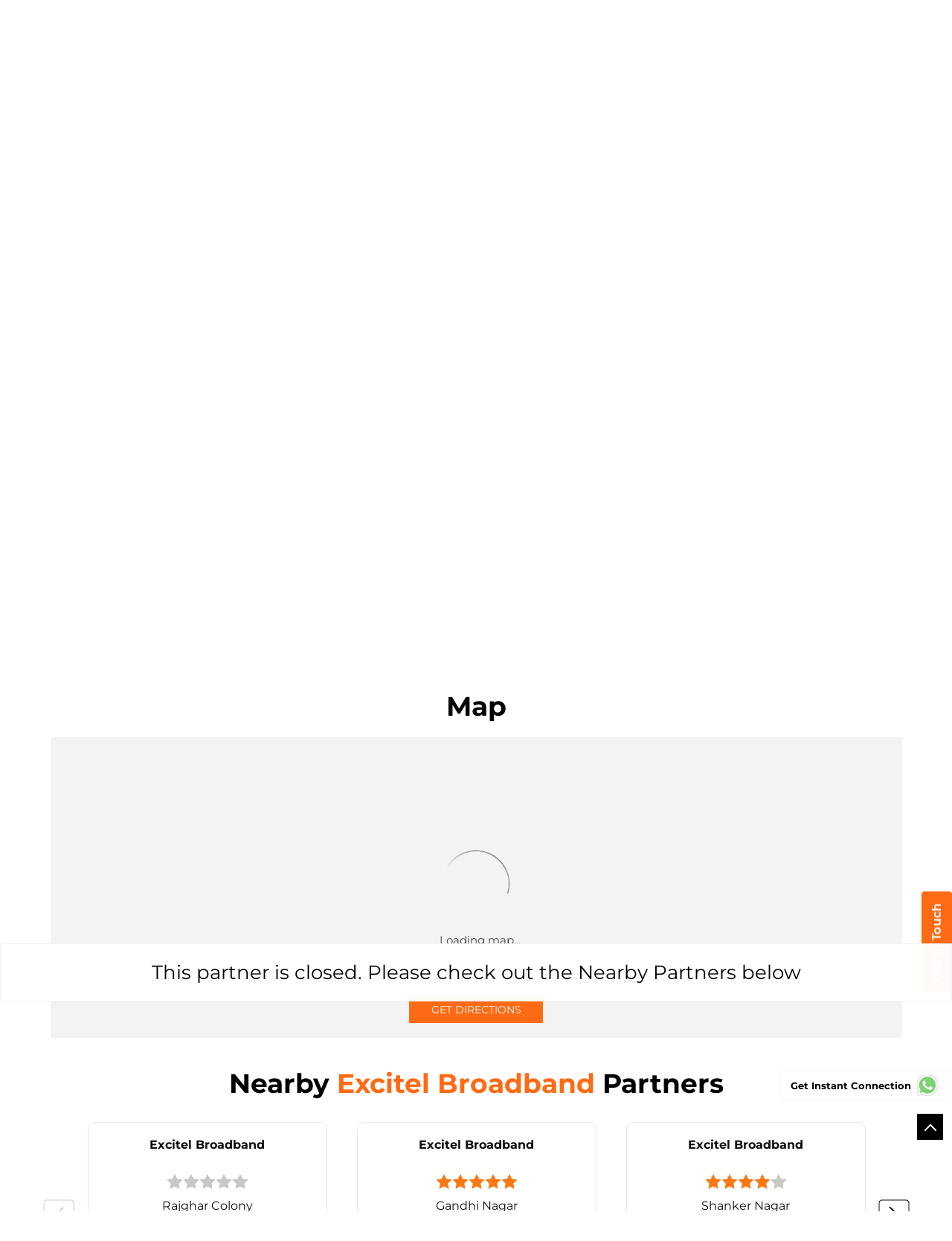

--- FILE ---
content_type: text/html; charset=UTF-8
request_url: https://broadband-nearme.excitel.com/excitel-broadband-c-net-internet-service-provider-rajgarh-colony-new-delhi-182814/Map
body_size: 10466
content:
<!DOCTYPE html><html lang="en"> <head prefix="og: http://ogp.me/ns# fb: http://ogp.me/ns/fb# article: http://ogp.me/ns/article#"> <script> window.SIdataLayer = [{ 'virtualPagePath': '/storemap/excitel-broadband-c-net-internet-service-provider-rajgarh-colony-new-delhi-182814/Map?&%3D' }]; </script> <script> !function(a, b, c, d, e){a[d] = a[d] || [], a[d].push({"gtm.start":(new Date).getTime(), event:"gtm.js"}); var f = b.getElementsByTagName(c)[0], g = b.createElement(c), h = "dataLayer" != d?"&l=" + d:""; g.async = !0, g.src = "https://www.googletagmanager.com/gtm.js?id=" + e + h, f.parentNode.insertBefore(g, f)}(window, document, "script", "SIdataLayer", "GTM-WKHRBLR"); </script> <meta http-equiv="X-UA-Compatible" content="IE=edge" ><meta name="revisit-after" content="1 days" ><meta name="robots" content="noindex, follow" ><meta name="googlebot" content="noindex, follow" ><meta name="rating" content="general" ><meta name="resource-type" content="text/html" ><meta name="copyright" content="© Copyright Excitel Broadband Private Limited" ><meta name="distribution" content="Global" ><meta http-equiv="Content-Type" content="text/html; charset=UTF-8" ><link rel="shortcut icon" type="image/png" href="https://cdn4.singleinterface.com/files/outlet/fav_icon/180027/fav_Icon_1_png.png" ><link rel="icon" type="image/png" href="https://cdn4.singleinterface.com/files/outlet/fav_icon/180027/fav_Icon_1_png.png" ><meta name="Author" content="https://broadband-nearme.excitel.com/" ><meta name="Created By" content="Excitel Broadband" > <meta name="viewport" content="width=device-width, initial-scale=1.0, minimum-scale=1.0, user-scalable=yes"><title>Excitel Broadband, Rajgarh Colony | Get accurate driving direction</title><meta name="description" content="Get accurate address, phone no, timings &amp; driving direction of Excitel Broadband, Rajgarh Colony, New Delhi. Connect with us at +9111696570xx." ><meta name="keywords" content="Excitel Broadband Address, Excitel Broadband location, Excitel Broadband contact, Excitel Broadband phone number, Excitel Broadband Direction, Excitel Broadband Partner, Excitel Broadband website,Internet Service Provider,Internet Shop,Telephone Company,Telecommunications Service Provider" > <meta name="geo.position" content="28.6623698; 77.2720895" > <meta name="geo.placename" content="Excitel Broadband, Rajgarh Colony, New Delhi" ><meta property="og:url" content="https://broadband-nearme.excitel.com/excitel-broadband-c-net-internet-service-provider-rajgarh-colony-new-delhi-182814/Map" ><meta property="og:type" content="article" ><meta property="fb:app_id" content="776354105718345" ><meta property="og:title" content="Excitel Broadband, Rajgarh Colony | Get accurate driving direction" ><meta property="twitter:title" content="Excitel Broadband, Rajgarh Colony | Get accurate driving direction" > <meta property="og:description" content="Get accurate address, phone no, timings &amp; driving direction of Excitel Broadband, Rajgarh Colony, New Delhi. Connect with us at +9111696570xx." ><meta name="twitter:description" content="Get accurate address, phone no, timings &amp; driving direction of Excitel Broadband, Rajgarh Colony, New Delhi. Connect with us at +9111696570xx."><meta http-equiv="x-dns-prefetch-control" content="on"><link href="https://broadband-nearme.excitel.com/" rel="dns-prefetch" ><link href="//cdn4.singleinterface.com" rel="dns-prefetch" ><link href="//cdn5.singleinterface.com" rel="dns-prefetch" ><link href="//cdn6.singleinterface.com" rel="dns-prefetch" ><link href="//maxcdn.bootstrapcdn.com" rel="dns-prefetch" ><link href="//www.google-analytics.com" rel="dns-prefetch" ><link href="//www.singleinterface.com" rel="dns-prefetch" ><link href="//graph.facebook.com" rel="dns-prefetch" ><link href="//fbexternal-a.akamaihd.net" rel="dns-prefetch" ><link href="//csi.gstatic.com" rel="dns-prefetch" ><link href="//fonts.googleapis.com" rel="dns-prefetch" ><link href="//maps.googleapis.com" rel="dns-prefetch" ><link href="//maps.gstatic.com" rel="dns-prefetch" ><link href="//broadband-nearme.excitel.com" rel="dns-prefetch" > <!-- <link rel="alternate" hreflang="" href="" > --> <!-- <link rel="alternate" hreflang="" href="" > --> <link rel="alternate" hreflang="hi" href="https://broadband-nearme.excitel.com/excitel-broadband-c-net-internet-service-provider-rajgarh-colony-new-delhi-182814/Map/hi" > <link rel="canonical" href="https://broadband-nearme.excitel.com/excitel-broadband-c-net-internet-service-provider-rajgarh-colony-new-delhi-182814/Map" > <link rel="stylesheet" href="https://broadband-nearme.excitel.com/VendorpageTheme/Enterprise/EThemeForMasterPro/css/bootstrap.min.css?v=7.32" > <link rel="stylesheet" href="https://broadband-nearme.excitel.com/VendorpageTheme/Enterprise/EThemeForMasterPro/css/slick.min.css?v=7.32" > <link rel="stylesheet" href="https://broadband-nearme.excitel.com/VendorpageTheme/Enterprise/EThemeForMasterPro/css/qrcode_master_updated.min.css?v=7.32" > <link rel="stylesheet" href="https://broadband-nearme.excitel.com/VendorpageTheme/Enterprise/EThemeForExcitel/css/common.min.css?v=7.32" > <!-- <link rel="stylesheet" href="" > --> <script async src="https://www.googletagmanager.com/gtag/js?id=AW-836425764"></script><script> window.dataLayer = window.dataLayer || []; function gtag(){dataLayer.push(arguments);} gtag('js', new Date()); gtag('config', 'AW-836425764');</script> <link rel="preload" as="image" href="https://cdn4.singleinterface.com/files/enterprise/coverphoto/180027/Website-Banner-1440x400-1-18-02-25-11-05-27.png"> </head> <body class="map ethemeforexcitel"> <input type="hidden" name="data[cache_version]" id="id_cache_version" value="1.006"><script type="text/javascript"> function googleTranslateElementInit() { new google.translate.TranslateElement({pageLanguage: 'en' , includedLanguages : 'en,hi,bn,te,mr,ml,ta,kn,as'}, 'google_translate_element'); }</script><script type="text/javascript" src="//translate.google.com/translate_a/element.js?cb=googleTranslateElementInit"></script><div class="language-option-desktop"> <div class="container"> <div class="lang-vernac"> <div id="google_translate_element"></div> </div> </div></div><nav class="navbar"> <div class="container"> <div class="navbar-header"> <a class="navbar-brand track_logo_event" target="_self" href="https://broadband-nearme.excitel.com/" title="Excitel Broadband" data-event-click-text="logo" onclick="clickEventGa('map', 'brand_website', '182814')"> <img src="https://cdn4.singleinterface.com/files/outlet/logo/180027/exitel_logo_png.png" alt="Excitel Broadband, Rajgarh Colony" data-track-event-name="logo" data-track-event-click="Logo click" width=126 height=46 > </a> </div> <div class="language-option-responsive"> <div class="select-languages"> <div class="language-links"> <div class="toggle-language"> <div class='active active-item'> English</div><ul class='langlist'><li class='active'><a href="https://broadband-nearme.excitel.com/excitel-broadband-c-net-internet-service-provider-rajgarh-colony-new-delhi-182814/Home" class="active">English</a></li><li><a href="https://broadband-nearme.excitel.com/excitel-broadband-c-net-internet-service-provider-rajgarh-colony-new-delhi-182814/Home/hi">Hindi</a></li></ul> </div> <span class="toggle-list"></span> </div> </div> </div> <div class="mobile-trigger"> <span class="toggle"></span> </div> <div class="navbar-right nav-groups"> <div class="menu-toggle"> <span class="menu-close"></span> </div> <ul class="navber-links nav-right"> <li class="nav-item"> <a class=" nav-link" href="https://broadband-nearme.excitel.com/excitel-broadband-c-net-internet-service-provider-rajgarh-colony-new-delhi-182814/Home" data-track-event-name="navigation_menu" data-track-event-click="Home"> <span>Home</span> </a> </li> <li class="nav-item"> <a class=" nav-link" href="https://broadband-nearme.excitel.com/excitel-broadband-c-net-internet-service-provider-rajgarh-colony-new-delhi-182814/Timeline" data-track-event-name="navigation_menu" data-track-event-click="Navigation Timeline Heading"> <span>Timeline</span> </a> </li> <li class="nav-item"> <a class = "nav-link active" href="https://broadband-nearme.excitel.com/excitel-broadband-c-net-internet-service-provider-rajgarh-colony-new-delhi-182814/Map" data-track-event-name="navigation_menu" data-track-event-click="Map"> <span>Map</span> </a> </li> <li class="nav-item"> <a class="nav-link " href="https://broadband-nearme.excitel.com/excitel-broadband-c-net-internet-service-provider-rajgarh-colony-new-delhi-182814/Contact-Us" data-track-event-name="navigation_menu" data-track-event-click="Contact Us"> <span>Contact Us</span> </a> </li> <!-- more menu --> </ul> <!-- <ul class="nav-right language-right"> <li> <div class="language-option-desktop"> <div class="select-languages"> <div class="language-links"> <div class="toggle-language"> <div class='active active-item'> English</div><ul class='langlist'><li class='active'><a href="https://broadband-nearme.excitel.com/excitel-broadband-c-net-internet-service-provider-rajgarh-colony-new-delhi-182814/Home" class="active">English</a></li><li><a href="https://broadband-nearme.excitel.com/excitel-broadband-c-net-internet-service-provider-rajgarh-colony-new-delhi-182814/Home/hi">Hindi</a></li></ul> </div> <span class="toggle-list"></span> </div> </div> </div> </li> </ul> --> <ul class="nav-right"> <li class="nav-item"> <a class = "nav-link" href="https://broadband-nearme.excitel.com/?lat=28.6623698&long=77.2720895" title="Nearby Partners" onclick="clickEventGa('map', 'storelocator', '182814')"> <span class="sprite-icon social-icon nearby"></span> <span>Nearby Partners</span></a> </li> </ul> </div> </div></nav> <div class="desktop service-buttons"> <ul> <li> <a data-target="#scrollTillForm_1" onclick="clickEventGa('map', 'external_link', '182814')" class="scrollLink ga-id" href="https://broadband-nearme.excitel.com/excitel-broadband-c-net-internet-service-provider-rajgarh-colony-new-delhi-182814/page/bookservice" target="_blank" data-page-name="map" data-ga-type="https://cdn4.singleinterface.com/files/banner_images/180027/1342_1696499876_main.png" data-outlet-id="182814" data-track-event-click="External Link"> <img src="https://cdn4.singleinterface.com/files/banner_images/180027/1342_1696499876_main.png" alt="" title="" width="42" height="201"> </a> </li> </ul> </div> <main> <div class="error-box-show-outlet" id="boat_closed_outlet"> <p> This partner is closed. Please check out the Nearby Partners below </p> </div><div class="offer-area"> <img fetchpriority="high" loading="eager" decoding="async" src="https://cdn4.singleinterface.com/files/enterprise/coverphoto/180027/Website-Banner-1440x400-1-18-02-25-11-05-27.png" alt="Excitel" data-adobe-track-event-name="TRACK_EVENT_BANNER_INTERACTION" data-track-event-component="Banner" data-track-event-uid="N/A" title="Excitel" width=1440 height=400 > </div> <div class="breadcrumb-wrapper header-breadcrumb"> <div class="container"> <div class="row"> <div class="col-md-12"> <ol id="breadcrumb" class="list-unstyled breadcrumb"> <li class="breadcrumb-item"> <a class="ga-id breadcrumb_text_class" href="https://broadband-nearme.excitel.com/?lat=28.6623698&long=77.2720895" title="Broadband near me" data-page-name="map" data-ga-type="storelocator" data-outlet-id="182814" onclick="clickEventGa('map', 'bd_storelocator', '182814')"> <span>Broadband near me</span> </a> </li> <li class="breadcrumb-item"> <a data-page-name="map" title="Broadband in Delhi" data-ga-type="state" data-outlet-id="182814" class="state-link ga-id breadcrumb_text_class" onclick="clickEventGa('map', 'bd_state', '182814')" href="https://broadband-nearme.excitel.com/location/delhi"> <span>Broadband in Delhi</span> </a> </li> <li class="breadcrumb-item"> <a data-page-name="map" title="Broadband in New Delhi" data-ga-type="city" data-outlet-id="182814" class="state-link ga-id breadcrumb_text_class" onclick="clickEventGa('map', 'bd_city', '182814')" href="https://broadband-nearme.excitel.com/location/delhi/new-delhi"> <span>Broadband in New Delhi</span> </a> </li> <li class="breadcrumb-item active" aria-current="page"> <span>Broadband in Rajgarh Colony</span> </li> </ol> </div> </div> </div></div><div class="intro-section"> <div class="container "> <div class="row"> <div class="col-md-4 col-block"> <input type="hidden" id="prv" value="https://broadband-nearme.excitel.com/VendorpageTheme/Enterprise/EThemeForExcitel/images/prevew.png" ><input type="hidden" id="nx" value="https://broadband-nearme.excitel.com/VendorpageTheme/Enterprise/EThemeForExcitel/images/next.png" > <div style="display: none;"> <span>28.6623698</span> <span>77.2720895</span> </div> <div class="intro"> <div class="card"> <h1 class="card-header heading" id="speakableIntro" title="Excitel Broadband - Rajgarh Colony, New Delhi"> Excitel Broadband </h1> <div class="card-body" id="speakableIntroContent"> <ul class="list-unstyled info-group"> <li class="info-card info-business"> <span class="info-icon"> <span class="sprite-icon intro-icon icn-business"></span> </span> <div class="info-text"> <span> C - Net</span> </div> </li> <li class="info-card info-address"> <span class="info-icon"> <span class="sprite-icon intro-icon icn-address"></span> </span> <div class="info-text"> <span>No 1146D, Street No 4</span><br><span><span>Rajgarh Colony</span></span><br><span class='merge-in-next'><span>New Delhi</span><span> - </span><span>110031</span></span> </div> </li> <li class="info-card call-us"> <span class="info-icon"> <span class="sprite-icon intro-icon icn-phone"></span> </span> <div class="info-text"> <a href="tel:+911169657070" onclick="clickEventGa('map', 'click_to_call', '182814')" data-track-event-section-title="Excitel Broadband" data-track-event-sub-section-title="NA"> +911169657070 </a> </div> </li> <li class="info-card info-card-timing" id="businesshouers"> <span class="info-icon"> <span class="sprite-icon intro-icon icn-time"></span> </span> <ul class="info-text list-unstyled"> <li class="store-clock"> <span class="time_p_closed">Permanently Closed</span> </li> </ul> </li> <li class="info-card call-direction"> <a href="tel:+911169657070" class="action-call action-icon" onclick="clickEventGa('map', 'click_to_call', '182814')" data-track-event-click="Call" data-track-event-section-title="Excitel Broadband" data-track-event-sub-section-title="NA"> <span class="sprite-icon cta-phone"></span> <span>Call</span> </a> <a href="https://maps.google.com/maps?cid=5950115376437352687" target="_blank" rel="noopener noreferrer" class="action-direction action-icon" onclick="clickEventGa('map', 'directions', '182814')" data-track-event-section-title="Excitel Broadband" data-track-event-sub-section-title="NA" data-adobe-track-event-name="TRACK_EVENT_CTA_INTERACTION" data-track-event-uid="N/A" data-track-event-component="Header" data-track-event-click="Get Direction" data-track-event-title="N/A"> <span class="sprite-icon cta-direction"></span> <span>Get Direction</span> </a> </li> </ul> </div> </div> </div> </div> <div class="col-md-8 col-block"> <div class="leadform-wrap" id="getintouch"> <h2 class="card-heading"><span class="line-behind">Get In Touch</span></h2> <form action="/enterprises/sendContactUsEmail" class="query-form" id="sendMailToBusinessOwnerLead" method="post" accept-charset="utf-8"><div style="display:none;"><input type="hidden" name="_method" value="POST"></div> <h5 class="uner-heading">Sign up for SMC Account</h5> <div class='successMsgToBusinessOwnerLead' style="display: none;"></div> <div class='errorMsgToBusinessOwnerLead' style="display: none;"></div> <input type="hidden" name="url_alias" value="excitel-broadband-c-net-internet-service-provider-rajgarh-colony-new-delhi-182814" id="url_alias"><input type="hidden" name="themeDir" value="EThemeForExcitel" id="themeDir"><input type="hidden" name="lead_form_type" value="lead_form_queries_with_city_only" id="lead_form_type"><input type="hidden" name="action_type" id="action_type" value="generate"> <ul class="lead-form list-unstyled"> <li> <fieldset> <label>Name<sup>*</sup></label> <input name="name" id="name" autocomplete="off" placeholder="Enter Name" maxlength="50" type="text"> <div class="errorMsg " style="display: none;"></div> </fieldset> <fieldset> <label>Email<sup></sup></label> <input name="email" id="email" autocomplete="off" placeholder="Enter email id" maxlength="100" type="email"> <div class="errorMsg " style="display: none;"></div> </fieldset> </li> <li> <fieldset> <label>Mobile Number<sup>*</sup></label> <input name="mobile_number" id="sendMailToBusinessOwnerMobileNumber" autocomplete="off" placeholder="Enter Mobile Number" maxlength="10" type="tel"> <div class="errorMsg " style="display: none;"></div> </fieldset> <fieldset> <label>Select City<sup>*</sup></label> <select name="city" id="saveCustomLeadCity" class="select__in"><option value="">Select City</option><option value="Gurugram">Gurugram</option><option value="New Delhi" selected="selected">New Delhi</option></select> <div class="errorMsg " style="display: none;"></div> </fieldset> </li> <li class="lead-action"> <input name="submit" class="submitBtn submitBtnLead" type="submit" value="Submit"> </li></ul></form> </div> </div> </div> </div></div><div id="scrollTill"></div><section class="section map"> <div class="container"> <div class="row"> <div class="col-md-12 col-lg-12"> <h3 class="section-heading"><span class="line-behind">Map</span></h3> <div class="embedded_map"> <div class="googlemapframe lazy-loader"> <div class="loader-ui" data-text="Loading map..."><div class="loader-ui-el"></div></div> <iframe id="embedGoogleMap" loading="lazy" title="Outlet Location" data-src="https://www.google.co.in/maps/embed/v1/place?q=28.6623698,77.2720895&amp;key=AIzaSyDS-7IeAHJ1vK3Qc1j8EZY9HmhJGcNsovs&region=IN"></iframe> <a class="dirbutton" target="_blank" rel="noopener noreferrer" onclick="clickEventGa('map', 'directions','182814')" data-adobe-track-event-name="TRACK_EVENT_CTA_INTERACTION" data-track-event-uid="N/A" data-track-event-component="Map" data-track-event-click="Get Directions" data-track-event-title="N/A" href="https://maps.google.com/maps?cid=5950115376437352687"> Get Directions </a> </div> </div> </div> </div> <div class="row"> <div class="col-sm-12"> <div class="microsite-map-page route-nav"> <div class="mapsec" style="display: none;"> <div class="address-information-text"> <div class="heading"> <p class="source-address"></p> </div> <div class="heading01 route-distance-duration"> <p>Total distance - Total duration</p> </div> </div> <div class="route-instructions"></div> <div class="address-information-text address-information-text-bottom"> <div class="heading001"> <p class="destination-address">No 1146D, Street No 4, Rajgarh Colony, New Delhi, Delhi - 110031</p> </div> </div> </div> </div> </div> </div> </div></section> <section class="section nearby-outlets-section"> <div class="container"> <div class="row"> <div class="col-sm-12"> <h2 class="section-heading" id="speakableNearbyOutlets"><span class="line-behind">Nearby <span>Excitel Broadband</span> Partners</span></h2> <div class="custome-slick-arrow"> <span class="sprite-icon arrow-prev arrow-prev-nearbyOutlets"></span> <span class="sprite-icon arrow-next arrow-next-nearbyOutlets"></span> </div> <div class="list-unstyled slick-container nearby-outlets js-nearby-outlets dyn-rating" id="speakableNearbyOutletsContent"> <div class="slide-item"> <div class="card"> <div class="card-container"> <div class="card-body"> <h4 class="card-title"> <a href="https://broadband-nearme.excitel.com/excitel-broadband-chintamani-broadband-internet-service-provider-rajghar-colony-new-delhi-265435/Home" onclick="clickEventGa(&#039;map&#039;, &#039;near_by_outlets&#039;, &#039;265435&#039;)" data-track-event-business-name="Excitel Broadband" data-track-event-business-alternate-name="Chintamani Broadband" data-track-event-click="Excitel Broadband" data-track-event-state="Delhi" data-track-event-city="New Delhi" data-track-event-eacsi="NA">Excitel Broadband</a> </h4> <ul class="list-inline rating"> <li><span class="rating-star rating_empty"></span></li><li><span class="rating-star rating_empty"></span></li><li><span class="rating-star rating_empty"></span></li><li><span class="rating-star rating_empty"></span></li><li><span class="rating-star rating_empty"></span></li> </ul> <p class="card-text">Rajghar Colony</p> <p class="card-text">New Delhi - 110031</p> </div> <div class="pf call-us"> <div class="info-text"> <a href="tel:+911169657070" onclick="clickEventGa('map', 'click_to_call', '182814')" data-track-event-section-title="Excitel Broadband" data-track-event-sub-section-title="NA"> <span class="sprite-icon intro-icon icn-phone"></span> <span class="call-text">CALL</span> +911169657070 </a> </div> </div> </div> </div> </div> <div class="slide-item"> <div class="card"> <div class="card-container"> <div class="card-body"> <h4 class="card-title"> <a href="https://broadband-nearme.excitel.com/excitel-broadband-janak-broadband-internet-internet-service-provider-gandhi-nagar-new-delhi-187984/Home" onclick="clickEventGa(&#039;map&#039;, &#039;near_by_outlets&#039;, &#039;187984&#039;)" data-track-event-business-name="Excitel Broadband" data-track-event-business-alternate-name="Janak Broadband Internet" data-track-event-click="Excitel Broadband" data-track-event-state="Delhi" data-track-event-city="New Delhi" data-track-event-eacsi="NA">Excitel Broadband</a> </h4> <ul class="list-inline rating"> <li><span class="rating-star rating_full"></span></li><li><span class="rating-star rating_full"></span></li><li><span class="rating-star rating_full"></span></li><li><span class="rating-star rating_full"></span></li><li><span class="rating-star rating_full"></span></li> </ul> <p class="card-text">Gandhi Nagar</p> <p class="card-text">New Delhi - 110031</p> </div> <div class="pf call-us"> <div class="info-text"> <a href="tel:+911169657070" onclick="clickEventGa('map', 'click_to_call', '182814')" data-track-event-section-title="Excitel Broadband" data-track-event-sub-section-title="NA"> <span class="sprite-icon intro-icon icn-phone"></span> <span class="call-text">CALL</span> +911169657070 </a> </div> </div> </div> </div> </div> <div class="slide-item"> <div class="card"> <div class="card-container"> <div class="card-body"> <h4 class="card-title"> <a href="https://broadband-nearme.excitel.com/excitel-broadband-computer-areana-internet-service-provider-shanker-nagar-new-delhi-193163/Home" onclick="clickEventGa(&#039;map&#039;, &#039;near_by_outlets&#039;, &#039;193163&#039;)" data-track-event-business-name="Excitel Broadband" data-track-event-business-alternate-name="Computer Areana" data-track-event-click="Excitel Broadband" data-track-event-state="Delhi" data-track-event-city="New Delhi" data-track-event-eacsi="NA">Excitel Broadband</a> </h4> <ul class="list-inline rating"> <li><span class="rating-star rating_full"></span></li><li><span class="rating-star rating_full"></span></li><li><span class="rating-star rating_full"></span></li><li><span class="rating-star rating_full"></span></li><li><span class="rating-star rating_empty"></span></li> </ul> <p class="card-text">Shanker Nagar</p> <p class="card-text">New Delhi - 110051</p> </div> <div class="pf call-us"> <div class="info-text"> <a href="tel:+911169657070" onclick="clickEventGa('map', 'click_to_call', '182814')" data-track-event-section-title="Excitel Broadband" data-track-event-sub-section-title="NA"> <span class="sprite-icon intro-icon icn-phone"></span> <span class="call-text">CALL</span> +911169657070 </a> </div> </div> </div> </div> </div> <div class="slide-item"> <div class="card"> <div class="card-container"> <div class="card-body"> <h4 class="card-title"> <a href="https://broadband-nearme.excitel.com/excitel-broadband-shiva-network-west-azad-nagar-internet-service-provider-west-azad-nagar-new-delhi-187986/Home" onclick="clickEventGa(&#039;map&#039;, &#039;near_by_outlets&#039;, &#039;187986&#039;)" data-track-event-business-name="Excitel Broadband" data-track-event-business-alternate-name="Shiva Network - West Azad Nagar" data-track-event-click="Excitel Broadband" data-track-event-state="Delhi" data-track-event-city="New Delhi" data-track-event-eacsi="NA">Excitel Broadband</a> </h4> <ul class="list-inline rating"> <li><span class="rating-star rating_full"></span></li><li><span class="rating-star rating_full"></span></li><li><span class="rating-star rating_full"></span></li><li><span class="rating-star rating_half"></span></li><li><span class="rating-star rating_empty"></span></li> </ul> <p class="card-text">West Azad Nagar</p> <p class="card-text">New Delhi - 110051</p> </div> <div class="pf call-us"> <div class="info-text"> <a href="tel:+911169657070" onclick="clickEventGa('map', 'click_to_call', '182814')" data-track-event-section-title="Excitel Broadband" data-track-event-sub-section-title="NA"> <span class="sprite-icon intro-icon icn-phone"></span> <span class="call-text">CALL</span> +911169657070 </a> </div> </div> </div> </div> </div> <div class="slide-item"> <div class="card"> <div class="card-container"> <div class="card-body"> <h4 class="card-title"> <a href="https://broadband-nearme.excitel.com/excitel-broadband-town-cable-network-internet-service-provider-geeta-colony-new-delhi-193162/Home" onclick="clickEventGa(&#039;map&#039;, &#039;near_by_outlets&#039;, &#039;193162&#039;)" data-track-event-business-name="Excitel Broadband" data-track-event-business-alternate-name="Town Cable Network" data-track-event-click="Excitel Broadband" data-track-event-state="Delhi" data-track-event-city="New Delhi" data-track-event-eacsi="NA">Excitel Broadband</a> </h4> <ul class="list-inline rating"> <li><span class="rating-star rating_full"></span></li><li><span class="rating-star rating_full"></span></li><li><span class="rating-star rating_full"></span></li><li><span class="rating-star rating_full"></span></li><li><span class="rating-star rating_empty"></span></li> </ul> <p class="card-text">Geeta Colony</p> <p class="card-text">New Delhi - 110031</p> </div> <div class="pf call-us"> <div class="info-text"> <a href="tel:+911169657070" onclick="clickEventGa('map', 'click_to_call', '182814')" data-track-event-section-title="Excitel Broadband" data-track-event-sub-section-title="NA"> <span class="sprite-icon intro-icon icn-phone"></span> <span class="call-text">CALL</span> +911169657070 </a> </div> </div> </div> </div> </div> <div class="slide-item"> <div class="card"> <div class="card-container"> <div class="card-body"> <h4 class="card-title"> <a href="https://broadband-nearme.excitel.com/excitel-broadband-onkareshwar-cable-tv-network-internet-service-provider-gandhi-nagar-new-delhi-198007/Home" onclick="clickEventGa(&#039;map&#039;, &#039;near_by_outlets&#039;, &#039;198007&#039;)" data-track-event-business-name="Excitel Broadband" data-track-event-business-alternate-name="Onkareshwar Cable TV Network" data-track-event-click="Excitel Broadband" data-track-event-state="Delhi" data-track-event-city="New Delhi" data-track-event-eacsi="NA">Excitel Broadband</a> </h4> <ul class="list-inline rating"> <li><span class="rating-star rating_empty"></span></li><li><span class="rating-star rating_empty"></span></li><li><span class="rating-star rating_empty"></span></li><li><span class="rating-star rating_empty"></span></li><li><span class="rating-star rating_empty"></span></li> </ul> <p class="card-text">Gandhi Nagar</p> <p class="card-text">New Delhi - 110031</p> </div> <div class="pf call-us"> <div class="info-text"> <a href="tel:+911169657070" onclick="clickEventGa('map', 'click_to_call', '182814')" data-track-event-section-title="Excitel Broadband" data-track-event-sub-section-title="NA"> <span class="sprite-icon intro-icon icn-phone"></span> <span class="call-text">CALL</span> +911169657070 </a> </div> </div> </div> </div> </div> <div class="slide-item"> <div class="card"> <div class="card-container"> <div class="card-body"> <h4 class="card-title"> <a href="https://broadband-nearme.excitel.com/excitel-broadband-mintoo-cable-network-internet-service-provider-gandhi-nagar-new-delhi-323431/Home" onclick="clickEventGa(&#039;map&#039;, &#039;near_by_outlets&#039;, &#039;323431&#039;)" data-track-event-business-name="Excitel Broadband" data-track-event-business-alternate-name="Mintoo Cable Network" data-track-event-click="Excitel Broadband" data-track-event-state="Delhi" data-track-event-city="New Delhi" data-track-event-eacsi="NA">Excitel Broadband</a> </h4> <ul class="list-inline rating"> <li><span class="rating-star rating_empty"></span></li><li><span class="rating-star rating_empty"></span></li><li><span class="rating-star rating_empty"></span></li><li><span class="rating-star rating_empty"></span></li><li><span class="rating-star rating_empty"></span></li> </ul> <p class="card-text">Gandhi Nagar</p> <p class="card-text">New Delhi - 110031</p> </div> <div class="pf call-us"> <div class="info-text"> <a href="tel:+911169657070" onclick="clickEventGa('map', 'click_to_call', '182814')" data-track-event-section-title="Excitel Broadband" data-track-event-sub-section-title="NA"> <span class="sprite-icon intro-icon icn-phone"></span> <span class="call-text">CALL</span> +911169657070 </a> </div> </div> </div> </div> </div> <div class="slide-item"> <div class="card"> <div class="card-container"> <div class="card-body"> <h4 class="card-title"> <a href="https://broadband-nearme.excitel.com/excitel-broadband-vimal-broadband-services-internet-service-provider-gandhi-nagar-new-delhi-182815/Home" onclick="clickEventGa(&#039;map&#039;, &#039;near_by_outlets&#039;, &#039;182815&#039;)" data-track-event-business-name="Excitel Broadband" data-track-event-business-alternate-name="Vimal Broadband Services" data-track-event-click="Excitel Broadband" data-track-event-state="Delhi" data-track-event-city="New Delhi" data-track-event-eacsi="NA">Excitel Broadband</a> </h4> <ul class="list-inline rating"> <li><span class="rating-star rating_full"></span></li><li><span class="rating-star rating_full"></span></li><li><span class="rating-star rating_full"></span></li><li><span class="rating-star rating_full"></span></li><li><span class="rating-star rating_empty"></span></li> </ul> <p class="card-text">Gandhi Nagar</p> <p class="card-text">New Delhi - 110031</p> </div> <div class="pf call-us"> <div class="info-text"> <a href="tel:+911169657070" onclick="clickEventGa('map', 'click_to_call', '182814')" data-track-event-section-title="Excitel Broadband" data-track-event-sub-section-title="NA"> <span class="sprite-icon intro-icon icn-phone"></span> <span class="call-text">CALL</span> +911169657070 </a> </div> </div> </div> </div> </div> <div class="slide-item"> <div class="card"> <div class="card-container"> <div class="card-body"> <h4 class="card-title"> <a href="https://broadband-nearme.excitel.com/excitel-broadband-internet-service-provider-geeta-colony-new-delhi-332870/Home" onclick="clickEventGa(&#039;map&#039;, &#039;near_by_outlets&#039;, &#039;332870&#039;)" data-track-event-business-name="Excitel Broadband" data-track-event-business-alternate-name="" data-track-event-click="Excitel Broadband" data-track-event-state="Delhi" data-track-event-city="New Delhi" data-track-event-eacsi="NA">Excitel Broadband</a> </h4> <ul class="list-inline rating"> <li><span class="rating-star rating_empty"></span></li><li><span class="rating-star rating_empty"></span></li><li><span class="rating-star rating_empty"></span></li><li><span class="rating-star rating_empty"></span></li><li><span class="rating-star rating_empty"></span></li> </ul> <p class="card-text">Geeta Colony</p> <p class="card-text">New Delhi - 110031</p> </div> <div class="pf call-us"> <div class="info-text"> <a href="tel:+911169657070" onclick="clickEventGa('map', 'click_to_call', '182814')" data-track-event-section-title="Excitel Broadband" data-track-event-sub-section-title="NA"> <span class="sprite-icon intro-icon icn-phone"></span> <span class="call-text">CALL</span> +911169657070 </a> </div> </div> </div> </div> </div> <div class="slide-item"> <div class="card"> <div class="card-container"> <div class="card-body"> <h4 class="card-title"> <a href="https://broadband-nearme.excitel.com/excitel-broadband-internet-service-provider-geeta-colony-new-delhi-332737/Home" onclick="clickEventGa(&#039;map&#039;, &#039;near_by_outlets&#039;, &#039;332737&#039;)" data-track-event-business-name="Excitel Broadband" data-track-event-business-alternate-name="" data-track-event-click="Excitel Broadband" data-track-event-state="Delhi" data-track-event-city="New Delhi" data-track-event-eacsi="NA">Excitel Broadband</a> </h4> <ul class="list-inline rating"> <li><span class="rating-star rating_empty"></span></li><li><span class="rating-star rating_empty"></span></li><li><span class="rating-star rating_empty"></span></li><li><span class="rating-star rating_empty"></span></li><li><span class="rating-star rating_empty"></span></li> </ul> <p class="card-text">Geeta Colony</p> <p class="card-text">New Delhi - 110031</p> </div> <div class="pf call-us"> <div class="info-text"> <a href="tel:+911169657070" onclick="clickEventGa('map', 'click_to_call', '182814')" data-track-event-section-title="Excitel Broadband" data-track-event-sub-section-title="NA"> <span class="sprite-icon intro-icon icn-phone"></span> <span class="call-text">CALL</span> +911169657070 </a> </div> </div> </div> </div> </div> <div class="slide-item"> <div class="card"> <div class="card-container"> <div class="card-body"> <h4 class="card-title"> <a href="https://broadband-nearme.excitel.com/excitel-broadband-sharma-cable-internet-service-provider-kailash-nagar-new-delhi-253900/Home" onclick="clickEventGa(&#039;map&#039;, &#039;near_by_outlets&#039;, &#039;253900&#039;)" data-track-event-business-name="Excitel Broadband" data-track-event-business-alternate-name="Sharma Cable" data-track-event-click="Excitel Broadband" data-track-event-state="Delhi" data-track-event-city="New Delhi" data-track-event-eacsi="NA">Excitel Broadband</a> </h4> <ul class="list-inline rating"> <li><span class="rating-star rating_full"></span></li><li><span class="rating-star rating_full"></span></li><li><span class="rating-star rating_half"></span></li><li><span class="rating-star rating_empty"></span></li><li><span class="rating-star rating_empty"></span></li> </ul> <p class="card-text">Kailash Nagar</p> <p class="card-text">New Delhi - 110031</p> </div> <div class="pf call-us"> <div class="info-text"> <a href="tel:+911169657070" onclick="clickEventGa('map', 'click_to_call', '182814')" data-track-event-section-title="Excitel Broadband" data-track-event-sub-section-title="NA"> <span class="sprite-icon intro-icon icn-phone"></span> <span class="call-text">CALL</span> +911169657070 </a> </div> </div> </div> </div> </div> <div class="slide-item"> <div class="card"> <div class="card-container"> <div class="card-body"> <h4 class="card-title"> <a href="https://broadband-nearme.excitel.com/excitel-broadband-unique-network-zone-internet-service-provider-chander-nagar-new-delhi-189381/Home" onclick="clickEventGa(&#039;map&#039;, &#039;near_by_outlets&#039;, &#039;189381&#039;)" data-track-event-business-name="Excitel Broadband" data-track-event-business-alternate-name="Unique Network Zone" data-track-event-click="Excitel Broadband" data-track-event-state="Delhi" data-track-event-city="New Delhi" data-track-event-eacsi="NA">Excitel Broadband</a> </h4> <ul class="list-inline rating"> <li><span class="rating-star rating_full"></span></li><li><span class="rating-star rating_full"></span></li><li><span class="rating-star rating_full"></span></li><li><span class="rating-star rating_full"></span></li><li><span class="rating-star rating_half"></span></li> </ul> <p class="card-text">Chander Nagar</p> <p class="card-text">New Delhi - 110031</p> </div> <div class="pf call-us"> <div class="info-text"> <a href="tel:+911169657070" onclick="clickEventGa('map', 'click_to_call', '182814')" data-track-event-section-title="Excitel Broadband" data-track-event-sub-section-title="NA"> <span class="sprite-icon intro-icon icn-phone"></span> <span class="call-text">CALL</span> +911169657070 </a> </div> </div> </div> </div> </div> </div> </div> </div> </div> </section></main><section class="section locality-categ-tag footer-accordion"> <div class="container"> <div class="row"> <div class="col-md-12"> <div class="sec-wrapper"> <div class="card category"> <div class="card-header"> <h3 class="sub-heading" id="speakableCategories"> <span class="sprite-icon service-icon icn-categories"></span> <span class="title"> Categories</span> </h3> </div> <div class="card-body" id="speakableCategoriesContent"> <span class="badge badge-pill badge-light">Internet Service Provider</span> <span class="badge badge-pill badge-light">Internet Shop</span> <span class="badge badge-pill badge-light">Telephone Company</span> <span class="badge badge-pill badge-light">Telecommunications Service Provider</span> </div> </div> <div class="card tag"> <div class="card-header"> <h3 class="sub-heading" id="speakableTags"> <span class="sprite-icon service-icon icn-tags"></span> <span class="title">Tags</span> </h3> </div> <div class="card-body" id="speakableTagsContent"> <span class="badge badge-pill badge-light">Broadband connection in New Delhi</span> <span class="badge badge-pill badge-light"> Internet service provider in New Delhi</span> <span class="badge badge-pill badge-light"> Wifi service provider in New Delhi</span> <span class="badge badge-pill badge-light"> Broadband service in Rajgarh Colony</span> <span class="badge badge-pill badge-light"> Unlimited wifi plans for home in Rajgarh Colony</span> <span class="badge badge-pill badge-light"> Internet connection near me</span> <span class="badge badge-pill badge-light">Broadband provider near me</span> <span class="badge badge-pill badge-light"> Fastest internet in Rajgarh Colony</span> <span class="badge badge-pill badge-light"> Broadband plans in Rajgarh Colony</span> <span class="badge badge-pill badge-light"> Excitel fiber in Rajgarh Colony</span> <span class="badge badge-pill badge-light"> Wifi recharge in Rajgarh Colony</span> <span class="badge badge-pill badge-light"> Best wifi connection near me</span> <span class="badge badge-pill badge-light"> Wifi service in Rajgarh Colony</span> <span class="badge badge-pill badge-light"> Wireless broadband in Rajgarh Colony</span> <span class="badge badge-pill badge-light"> Fiber connection in Rajgarh Colony</span> <span class="badge badge-pill badge-light"> Excitel wifi in Rajgarh Colony</span> <span class="badge badge-pill badge-light"> Fiber broadband in Rajgarh Colony</span> <span class="badge badge-pill badge-light"> Fiber internet in Rajgarh Colony</span> <span class="badge badge-pill badge-light"> Wifi installation in Rajgarh Colony</span> <span class="badge badge-pill badge-light"> Excitel internet in Rajgarh Colony</span> <span class="badge badge-pill badge-light"> Excitel broadband in Rajgarh Colony</span> <span class="badge badge-pill badge-light"> Local wifi provider near me</span> <span class="badge badge-pill badge-light"> Local internet providers</span> </div> </div> </div> </div> </div> </div></section><footer> <div class="select-languages"> <div class="container"> <div class="row"> <div class="col-sm-12"> <div class="language-links"> <span>Choose your language:</span><a href="https://broadband-nearme.excitel.com/excitel-broadband-c-net-internet-service-provider-rajgarh-colony-new-delhi-182814/Home" class="active">English</a><a href="https://broadband-nearme.excitel.com/excitel-broadband-c-net-internet-service-provider-rajgarh-colony-new-delhi-182814/Home/hi">Hindi</a> </div> </div> </div> </div> </div> <div class="brand-footer"> <div class="container"> <div class="row"> <div class="col-md-12 col-lg-4"> <p class="copyright"><span>Excitel Broadband Private Limited</span></p> </div> <div class="col-md-12 col-lg-4"> <div class="social-icons"> <a class="sprite-icon social-icon facebook" rel="nofollow noopener noreferrer" href="https://www.facebook.com/311570572380383" title="Follow Excitel Broadband on Facebook" target="_blank" onclick="clickEventGa('map', 'facebook_page_national_url', '182814')" data-track-event-click="Footer social link facebook"></a> <a class="sprite-icon social-icon google" rel="nofollow noopener noreferrer" href="https://maps.google.com/maps?cid=5950115376437352687" title="Visit us on Google" target="_blank" onclick="clickEventGa('map', 'google_plus_page_national_url', '182814')" data-track-event-click="Footer social link google"></a> <a class="sprite-icon social-icon twitter" rel="nofollow noopener noreferrer" href="https://twitter.com/excitel_rocks" title="Follow Excitel Broadband on Twitter" target="_blank" onclick="clickEventGa('map', 'twitter_handle', '182814')" data-track-event-click="Footer social link twitter"></a> <a class="sprite-icon social-icon instagram" rel="nofollow noopener noreferrer" href="https://www.instagram.com/excitel_broadband/" title="Follow Excitel Broadband on Instagram" target="_blank" onclick="clickEventGa('map', 'instagram', '182814')" data-track-event-click="Footer social link Instagram"></a> <a class="sprite-icon social-icon youtube" rel="nofollow noopener noreferrer" href="https://www.youtube.com/channel/UC3RkQqz8sgz6R6iMWzkc27A" title="Follow Excitel Broadband on Youtube" target="_blank" onclick="clickEventGa('map', 'youtube_channel_url', '182814')" data-track-event-click="Footer social link Youtube"></a> <a class="sprite-icon social-icon websiteurl" rel="nofollow noopener noreferrer" href="http://www.excitel.com?utm_source=store_locator&utm_medium=brand_website" title="Brand Website" target="_blank" onclick="clickEventGa('map', 'brand_website', '182814')" data-track-event-click="Footer menu brand website"></a> </div> </div> </div> </div> </div></footer><div class="scrollTop"> <span id="scroll" title="Scroll to Top" class="top-to-bck-store"> <span></span> </span></div> <div class="desktop service-buttons"> <ul> <li> <a data-target="#scrollTillForm_1" onclick="clickEventGa('map', 'external_link', '182814')" class="scrollLink ga-id" href="https://broadband-nearme.excitel.com/excitel-broadband-c-net-internet-service-provider-rajgarh-colony-new-delhi-182814/page/bookservice" target="_blank" data-page-name="map" data-ga-type="https://cdn4.singleinterface.com/files/banner_images/180027/1342_1696499876_main.png" data-outlet-id="182814" data-track-event-click="External Link"> <img src="https://cdn4.singleinterface.com/files/banner_images/180027/1342_1696499876_main.png" alt="" title="" width="42" height="201"> </a> </li> </ul> </div> <div class="service-buttons1 mobile service-count-1"> <ul> <li data-target="#scrollTillForm_1" class="scrollLink li-for-external-link-responsive-count-1"> <a href="https://broadband-nearme.excitel.com/excitel-broadband-c-net-internet-service-provider-rajgarh-colony-new-delhi-182814/page/bookservice" onclick="clickEventGa('map', 'external_link', '182814')" target="_blank"> <img src="https://cdn4.singleinterface.com/files/banner_images/180027/6610_1696499875_responsive1.png" alt="" title="" width="320" height="32"> </a> </li> </ul> </div> <a rel="noopener noreferrer" target="_blank" title="Whatsapp Us" onclick="clickEventGa('map', 'whatsapp_business', '182814')" href="https://wa.me/919711973876?text=Hi%2C+Tell+me+more+about+Excitel+Superfast+Internet+Offers%21%21" class="whatsapp-button"> <span>Get instant Connection</span> <span class="whatsapp-icon"></span> </a> <div class="chatwithcharmenu"> <div class="chatwithus ext-link"> </div> </div> <input id="jsMsgUnableToFindDirection" type="hidden" value="Either the entered address is not valid or google is unable to find this location." ><input id="jsMsgUnableToFindRouteForDirection" type="hidden" value="We cannot show map results for this query. Either it is not a valid place or it may be possible that you cannot reach this outlet by road from the specified location. Please change your query and try again." ><input id="jsWalkingIcon" type="hidden" value="https://broadband-nearme.excitel.com/VendorpageTheme/Enterprise/EThemeForExcitel/images/walking-icon.png" ><input id="jsCurrentPageControllerAction" type="hidden" value="js/enterprises-map" ><input id="jsSiteRedirectFlag" type="hidden" value="1" ><input id="jsLiveWebsiteUrl" type="hidden" value="https://broadband-nearme.excitel.com/" ><input id="jsSiWebsiteUrl" type="hidden" value="https://preprod.singleinterface.com/" ><input id="jsMasterOutletId" type="hidden" value="180027" ><input id="jsProductId" type="hidden" value="" ><input id="jsCategoryId" type="hidden" value="" ><input id="jsOfferId" type="hidden" value="" ><input id="jsPageName" type="hidden" value="map" ><input id="jsPageNameMd5" type="hidden" value="1d78dc8ed51214e518b5114fe24490ae" ><input id="jsGeoServiceProvider" type="hidden" value="" > <input id="jsTrackingPageUrl" type="hidden" value="https://broadband-nearme.excitel.com//sendTrackingInfo.php" ><input id="jsMsgGeolocationNotSupported" type="hidden" value="Geolocation is not supported by this browser." ><input id="jsWebsiteHostedOnClientSide" type="hidden" value="0" ><input id="jsSearchType" type="hidden" value="custom_and_advance_vertical_with_label" ><input id="jsMapServiceProvider" type="hidden" value="locationiq" ><input id="jsThemeDir" type="hidden" value="ethemeforexcitel" ><input id="jsIdeaAppSucessfulMsg" type="hidden" value="SMS sent." ><input id="jsBannerAndOfferAvailableStatus" type="hidden" value="" ><input id="jsGoogleMapApiKey" type="hidden" value="pk.77133daa29540cb6fefde4c2e748117b" ><input id="jsMapMyIndiaApiKey" type="hidden" value="pk.77133daa29540cb6fefde4c2e748117b" ><input id="jsLocalityEnablePlaceHolder" type="hidden" value="e.g. Connaught Place" ><input id="jsLocalityEnableTitle" type="hidden" value="Please enter locality e.g. Connaught Place" ><input id="jsLocalityDisablePlaceHolder" type="hidden" value="Please select city first" ><input id="jsRadiusEnableStatus" type="hidden" value="Please select radius" ><input id="jsRadiusDisableStatus" type="hidden" value="Please enter locality first" ><input id="jsCityDisableStatus" type="hidden" value="City" ><input id="jsStateEnableStatus" type="hidden" value="All" ><input id="jsStateEnableTitleStatus" type="hidden" value="Please select state" ><input id="jsIsResponsive" type="hidden" value="0" ><input id="jsCityEableStatus" type="hidden" value="City" ><input id="jsStateDisableStatus" type="hidden" value="Please remove search nearby text first" ><input id="jsBannersCount" type="hidden" value="0" ><input id="jsOfferCount" type="hidden" value="0" ><input id="jsContactUsPageDoWeNeedToResetCaptcha" type="hidden" value="" ><input id="jsSearchSelectedState" type="hidden" value="" ><input id="jsSearchSelectedCity" type="hidden" value="" ><input id="jsSearchSelectedLocality" type="hidden" value="" ><input id="jsCurrentThemeMasterOutletid" type="hidden" value="180027" > <input id="storeName" type="hidden" value="Excitel Broadband" > <input id="location" type="hidden" value="No 1146D,Street No 4,Rajgarh Colony,,New Delhi,Delhi,110031" > <input id="jsOutletId" type="hidden" value="182814" > <input id="jsMapPageUrl" type="hidden" value="https://broadband-nearme.excitel.com/excitel-broadband-c-net-internet-service-provider-rajgarh-colony-new-delhi-182814/Map" > <input id="jsOutletLatitude" type="hidden" value="28.6623698" > <input id="jsOutletLongitude" type="hidden" value="77.2720895" > <input id="jsGoogleMapPositionIconUrl" type="hidden" value="https://broadband-nearme.excitel.com/VendorpageTheme/Enterprise/EThemeForExcitel/images/map-icon.png" > <input id="jsMapMarkerTitle" type="hidden" value="Excitel Broadband, Rajgarh Colony, New Delhi" > <input id="jsLocationInterestStatus" type="hidden" value="" ><input id="jsLoadRecaptcha" type="hidden" value=""> <input id="jsMapInfoWindowContentJsonEncoded" type="hidden" value="&lt;div class=&quot;info-window-popup&quot;&gt; &lt;div class=&quot;info-window-header&quot;&gt; &lt;span class=&quot;logo-icon-store&quot;&gt;&lt;/span&gt; &lt;span&gt;Excitel Broadband&lt;/span&gt; &lt;/div&gt; &lt;div class=&quot;info-window-content&quot;&gt;
&lt;div class=&quot;info-window-item&quot;&gt;No 1146D, Street No 4 &lt;/div&gt;
&lt;div class=&quot;info-window-item&quot;&gt;Rajgarh Colony &lt;/div&gt;
&lt;div class=&quot;info-window-item&quot;&gt;New Delhi - 110031 &lt;/div&gt;
&lt;div class=&quot;info-window-item&quot;&gt; &lt;/div&gt; &lt;div class=&quot;info-window-item&quot;&gt; +911169657070 &lt;/div&gt; &lt;div class=&quot;info-window-item timeShow&quot;&gt; Permanently Closed &lt;/div&gt; &lt;div class=&quot;info-window-item&quot;&gt; &lt;/div&gt; &lt;div class=&quot;outlet-actions&quot;&gt; &lt;a class=&quot;btn btn-website&quot; href=&quot;https://broadband-nearme.excitel.com/excitel-broadband-c-net-internet-service-provider-rajgarh-colony-new-delhi-182814/Home&quot; onclick=&quot;clickEventGa(&amp;#039;map&amp;#039;, &amp;#039;website_url&amp;#039;, &amp;#039;182814&amp;#039;)&quot; data-track-event-click=&quot;Website&quot; data-track-event-business-name=&quot;Excitel Broadband&quot; data-track-event-business-alternate-name=&quot;C - Net&quot; data-track-event-state=&quot;Delhi&quot; data-track-event-city=&quot;New Delhi&quot;&gt; &lt;span class=&quot;sprite-icon outlet-cta icn-website&quot;&gt;&lt;/span&gt; &lt;span&gt;Website&lt;/span&gt; &lt;/a&gt; &lt;/div&gt; &lt;/div&gt;
&lt;/div&gt;
" ><input id="jsCanDisplayInfoWindowOnMicrositePages" type="hidden" value="true" ><input id="can_skip_sms" type="hidden" value='1' ><input id="gtm_layer_data" type="hidden" value='' ><input id="qrRedirectShortUrl" type="hidden" value="" ><input id="qrBorderColor" type="hidden" value="#ff6a14" ><input id="jsLanguageALias" type="hidden" value="" ><input id="qrRedirectPageUrl" type="hidden" value="https://broadband-nearme.excitel.com/excitel-broadband-c-net-internet-service-provider-rajgarh-colony-new-delhi-182814/scan-for-actions?utm_source=branch_locator&utm_medium=qr_scan" ><input id="is_cookie_accepted" type="hidden" value='' ><input id="jsActualClientStoreId" type="hidden" value='800' ><input id="jsEnableLocationVicinity" type="hidden" value='' ><!-- --> <input id="jsTrackingSaveDb" type="hidden" value='1' > <input id="jsCountryCode" type="hidden" value="IN" ><input id="jsStateId" type="hidden" value="1" ><input id="jsCityId" type="hidden" value="3" ><input id="jsEnterpriseClientStoreId" type="hidden" value="800" ><input id="jsCoverPhotoBannerLimit" type="hidden" value="4" ><input id="jsIsCurrentWebsiteResponsive" type="hidden" value="0" ><script src="//prod2.singleinterface.com/VendorpageTheme/Enterprise/EThemeForMasterPro/js/jquery-3.5.1.min.js?v=2.72"></script><script src="//prod2.singleinterface.com/VendorpageTheme/Enterprise/EThemeForMasterPro/js/slick.min.js?v=2.72"></script><script src="//prod2.singleinterface.com/VendorpageTheme/Enterprise/EThemeForMasterPro/js/lazy.min.js?v=2.72"></script><!--[if lt IE 9]> <meta http-equiv="X-UA-Compatible" content="IE=edge"> <script src="https://oss.maxcdn.com/html5shiv/3.7.2/html5shiv.min.js"></script> <script src="https://oss.maxcdn.com/respond/1.4.2/respond.min.js"></script><![endif]--> <script defer src="//prod2.singleinterface.com/VendorpageTheme/Enterprise/EThemeForMasterPro/js/qrcode-updated.min.js?v=2.72"></script> <script defer src="//prod2.singleinterface.com/VendorpageTheme/Enterprise/EThemeForMasterPro/js/qrcode-updated-main.min.js?v=2.72"></script><script defer src="//prod2.singleinterface.com/VendorpageTheme/Enterprise/EThemeForExcitel/js/enterprises-common.min.js?v=2.72"></script><script defer src="//prod2.singleinterface.com/VendorpageTheme/Enterprise/EThemeForMasterPro/js/common.min.js?v=2.72"></script> <script defer src="//prod2.singleinterface.com/VendorpageTheme/Enterprise/EThemeForMasterPro/js/enterprises-map.min.js?v=2.72"></script> <script defer src="//prod2.singleinterface.com/VendorpageTheme/Enterprise/EThemeForMasterPro/js/enterprises-gtm_datalayer.min.js?v=2.72"></script> <script defer src="//prod2.singleinterface.com/VendorpageTheme/Enterprise/EThemeForMaster/js/enterprises-capture-tracking.min.js?v=2.72"></script> <script type="application/ld+json">[{"@type":"BreadcrumbList","itemListElement":[{"@type":"ListItem","position":1,"item":{"@id":"https:\/\/broadband-nearme.excitel.com\/","name":"Home"}},{"@type":"ListItem","position":2,"item":{"@id":"https:\/\/broadband-nearme.excitel.com\/Delhi","name":"Broadband in Delhi"}},{"@type":"ListItem","position":3,"item":{"@id":"https:\/\/broadband-nearme.excitel.com\/Delhi-New%20Delhi","name":"Broadband in New Delhi"}},{"@type":"ListItem","position":4,"item":{"@id":"https:\/\/broadband-nearme.excitel.com\/Delhi-New%20Delhi-Rajgarh%20Colony","name":"Broadband in Rajgarh Colony"}},{"@type":"ListItem","position":5,"item":{"@id":"https:\/\/broadband-nearme.excitel.com\/excitel-broadband-c-net-internet-service-provider-rajgarh-colony-new-delhi-182814\/Home","name":"Excitel Broadband"}},{"@type":"ListItem","position":6,"item":{"@id":"https:\/\/broadband-nearme.excitel.com\/excitel-broadband-c-net-internet-service-provider-rajgarh-colony-new-delhi-182814\/Map","name":"Map"}}],"@context":"https:\/\/schema.org"},{"@type":"Organization","name":"Excitel Broadband","url":"https:\/\/broadband-nearme.excitel.com\/","brand":{"@type":"Brand","name":"Excitel Broadband","logo":{"@context":"https:\/\/schema.org","@type":"ImageObject","url":"https:\/\/broadband-nearme.excitel.com\/files\/outlet\/logo\/180027\/resized-112-112.jpg","name":"LOGO - Excitel Broadband","height":"112","width":"112"}},"mainEntityOfPage":{"@type":"WebPage","@id":"http:\/\/www.excitel.com?utm_source=store_locator&amp;utm_medium=brand_website"},"image":"https:\/\/broadband-nearme.excitel.com\/files\/outlet\/logo\/180027\/exitel_logo_png.png","sameAs":["https:\/\/www.facebook.com\/311570572380383","https:\/\/twitter.com\/excitel_rocks","https:\/\/www.instagram.com\/excitel_broadband\/","https:\/\/www.youtube.com\/channel\/UC3RkQqz8sgz6R6iMWzkc27A"],"address":[{"@type":"PostalAddress","name":"Excitel Broadband","image":"https:\/\/broadband-nearme.excitel.com\/files\/outlet\/logo\/180027\/exitel_logo_png.png","streetAddress":"No 1146D, Street No 4","addressLocality":"Rajgarh Colony","addressRegion":"New Delhi","postalCode":"110031","addressCountry":"India","telephone":["+911169657070"],"email":"helpdesk@excitel.com"}],"@context":"https:\/\/schema.org"},{"@context":"https:\/\/schema.org","@type":"Store","name":"Excitel Broadband","alternateName":"C - Net","description":"Welcome to Excitel Broadband - your gateway to seamless, high-speed internet connectivity.\r\n\r\nAs a leading internet service provider in India, we deliver cutting-edge Fiber To Home(FTTH) broadband solutions with high speeds ranging upto 400 Mbps.\r\n\r\nExplore our entertainment bundles with 22+ Premium OTTs( Amazon Prime Videos, Disney+Hotstar, Sony Live, Sun NXT & more), crafted for Work From Home professionals and Students. All plans provide unlimited data with zero FUP restrictions.\r\n\r\nChoose flexibility with monthly, quarterly, half-yearly, or annual plans.\r\n\r\nOur expert team ensures professional installation and dedicated support. Visit the nearest Excitel center to discover affordable broadband plans.\r\nThe address of this partner is No 1146D, Street No 4, Rajgarh Colony, New Delhi, Delhi.","telephone":["+911169657070"],"url":"https:\/\/broadband-nearme.excitel.com\/excitel-broadband-c-net-internet-service-provider-rajgarh-colony-new-delhi-182814\/Home","hasMap":"https:\/\/broadband-nearme.excitel.com\/excitel-broadband-c-net-internet-service-provider-rajgarh-colony-new-delhi-182814\/Map","brand":{"@type":"Brand","name":"Excitel Broadband","logo":{"@context":"https:\/\/schema.org","@type":"ImageObject","url":"https:\/\/broadband-nearme.excitel.com\/files\/outlet\/logo\/180027\/resized-112-112.jpg","name":"LOGO - Excitel Broadband","height":"112","width":"112"}},"contactPoint":{"@type":"ContactPoint","areaServed":"IN","availableLanguage":["Hindi","English"],"contactType":"customer support, technical support, billing support, bill payment, sales","name":"Sarita","email":"chintamani0117@gmail.com","telephone":"+919999025167"},"geo":{"@type":"GeoCoordinates","latitude":"28.6623698","longitude":"77.2720895"},"address":{"@type":"PostalAddress","name":"Excitel Broadband","image":"https:\/\/broadband-nearme.excitel.com\/files\/outlet\/logo\/180027\/exitel_logo_png.png","streetAddress":"No 1146D, Street No 4","addressLocality":"Rajgarh Colony","addressRegion":"New Delhi","postalCode":"110031","addressCountry":"India","telephone":["+911169657070"],"email":"helpdesk@excitel.com"},"image":{"@type":"ImageObject","name":"Excitel Broadband","alternateName":"Excitel Broadband","url":"https:\/\/broadband-nearme.excitel.com\/files\/outlet\/outlet_facebook_images\/outlet_cover_photo\/180027\/banner_jpg.jpg","thumbnailUrl":"https:\/\/broadband-nearme.excitel.com\/files\/outlet\/outlet_facebook_images\/outlet_cover_photo\/180027\/banner_jpg.jpg"}},{"@context":"https:\/\/schema.org","@type":"ItemList","itemListElement":[{"@type":"ListItem","position":1,"url":"https:\/\/broadband-nearme.excitel.com\/excitel-broadband-chintamani-broadband-internet-service-provider-rajghar-colony-new-delhi-265435\/Home"},{"@type":"ListItem","position":2,"url":"https:\/\/broadband-nearme.excitel.com\/excitel-broadband-janak-broadband-internet-internet-service-provider-gandhi-nagar-new-delhi-187984\/Home"},{"@type":"ListItem","position":3,"url":"https:\/\/broadband-nearme.excitel.com\/excitel-broadband-computer-areana-internet-service-provider-shanker-nagar-new-delhi-193163\/Home"},{"@type":"ListItem","position":4,"url":"https:\/\/broadband-nearme.excitel.com\/excitel-broadband-shiva-network-west-azad-nagar-internet-service-provider-west-azad-nagar-new-delhi-187986\/Home"},{"@type":"ListItem","position":5,"url":"https:\/\/broadband-nearme.excitel.com\/excitel-broadband-town-cable-network-internet-service-provider-geeta-colony-new-delhi-193162\/Home"},{"@type":"ListItem","position":6,"url":"https:\/\/broadband-nearme.excitel.com\/excitel-broadband-onkareshwar-cable-tv-network-internet-service-provider-gandhi-nagar-new-delhi-198007\/Home"},{"@type":"ListItem","position":7,"url":"https:\/\/broadband-nearme.excitel.com\/excitel-broadband-mintoo-cable-network-internet-service-provider-gandhi-nagar-new-delhi-323431\/Home"},{"@type":"ListItem","position":8,"url":"https:\/\/broadband-nearme.excitel.com\/excitel-broadband-vimal-broadband-services-internet-service-provider-gandhi-nagar-new-delhi-182815\/Home"},{"@type":"ListItem","position":9,"url":"https:\/\/broadband-nearme.excitel.com\/excitel-broadband-internet-service-provider-geeta-colony-new-delhi-332870\/Home"},{"@type":"ListItem","position":10,"url":"https:\/\/broadband-nearme.excitel.com\/excitel-broadband-internet-service-provider-geeta-colony-new-delhi-332737\/Home"},{"@type":"ListItem","position":11,"url":"https:\/\/broadband-nearme.excitel.com\/excitel-broadband-sharma-cable-internet-service-provider-kailash-nagar-new-delhi-253900\/Home"},{"@type":"ListItem","position":12,"url":"https:\/\/broadband-nearme.excitel.com\/excitel-broadband-unique-network-zone-internet-service-provider-chander-nagar-new-delhi-189381\/Home"}]},{"@context":"https:\/\/schema.org","@graph":[{"@context":"https:\/\/schema.org","@type":"SiteNavigationElement","@id":null,"name":"Home","url":"https:\/\/broadband-nearme.excitel.com\/excitel-broadband-c-net-internet-service-provider-rajgarh-colony-new-delhi-182814\/Home"},{"@context":"https:\/\/schema.org","@type":"SiteNavigationElement","@id":null,"name":"Social Timeline","url":"https:\/\/broadband-nearme.excitel.com\/excitel-broadband-c-net-internet-service-provider-rajgarh-colony-new-delhi-182814\/Timeline"},{"@context":"https:\/\/schema.org","@type":"SiteNavigationElement","@id":null,"name":"Map","url":"https:\/\/broadband-nearme.excitel.com\/excitel-broadband-c-net-internet-service-provider-rajgarh-colony-new-delhi-182814\/Map"},{"@context":"https:\/\/schema.org","@type":"SiteNavigationElement","@id":null,"name":"Contact Us","url":"https:\/\/broadband-nearme.excitel.com\/excitel-broadband-c-net-internet-service-provider-rajgarh-colony-new-delhi-182814\/Contact-Us"}]}]</script> <noscript> <iframe src="https://www.googletagmanager.com/ns.html?id=GTM-WKHRBLR" height="0" width="0" style="display:none;visibility:hidden"></iframe> </noscript> <input type="hidden" name="gtm_function_enable" id="gtm_function_enable" value="1"><input type="hidden" name="can_push_customized_gtm_datalayer_variables" id="can_push_customized_gtm_datalayer_variables" value="0"> <script> function getUrlVars() { var vars = [], hash, hashes = window.location.href.slice(window.location.href.indexOf('?') + 1).split('&'); for (var i = 0; i < hashes.length; i++) { hash = hashes[i].split('='); vars.push(hash[0]); vars[hash[0]] = hash[1]; } return vars; } $("#lang").change(function () { $canRedirectFlag = 1; var redirectUrl = '', currentUrl = window.location.href, findLang = currentUrl.indexOf('lang='), selectdLang = $("#lang option:selected").text(), queryString = getUrlVars(); redirectUrl = ((findLang > 1) ? currentUrl.replace("?lang=" + queryString.lang, "?lang=" + selectdLang) : currentUrl + '?lang=' + selectdLang); window.location.href = redirectUrl; }); </script> <script>!function(f,b,e,v,n,t,s)
{if(f.fbq)return;n=f.fbq=function(){n.callMethod?
n.callMethod.apply(n,arguments):n.queue.push(arguments)};
if(!f._fbq)f._fbq=n;n.push=n;n.loaded=!0;n.version='2.0';
n.queue=[];t=b.createElement(e);t.async=!0;
t.src=v;s=b.getElementsByTagName(e)[0];
s.parentNode.insertBefore(t,s)}(window, document,'script',
'https://connect.facebook.net/en_US/fbevents.js');
fbq('init', '1398940423534870');
fbq('track', 'PageView');</script><noscript><img height="1" width="1" style="display:none"
src="https://www.facebook.com/tr?id=1398940423534870&ev=PageView&noscript=1"
></noscript> </body></html>